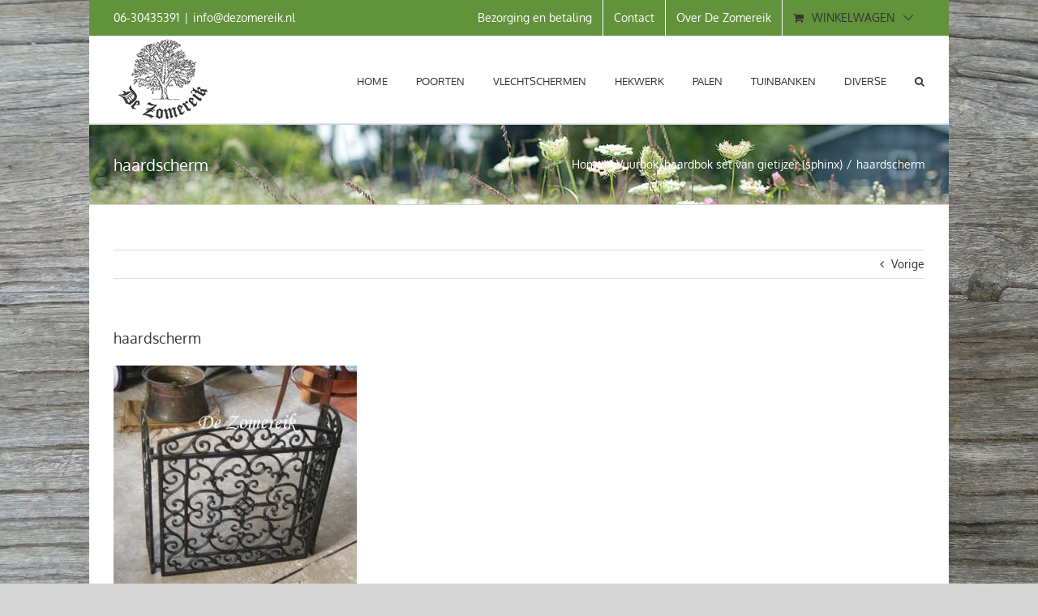

--- FILE ---
content_type: text/html; charset=utf-8
request_url: https://www.google.com/recaptcha/api2/anchor?ar=1&k=6Le_UEcaAAAAAEtj_8wizr7tkYoY8RhL8zozi4_-&co=aHR0cHM6Ly9kZXpvbWVyZWlrLm5sOjQ0Mw..&hl=en&v=PoyoqOPhxBO7pBk68S4YbpHZ&size=invisible&anchor-ms=20000&execute-ms=30000&cb=1z2z6bru3x5w
body_size: 48666
content:
<!DOCTYPE HTML><html dir="ltr" lang="en"><head><meta http-equiv="Content-Type" content="text/html; charset=UTF-8">
<meta http-equiv="X-UA-Compatible" content="IE=edge">
<title>reCAPTCHA</title>
<style type="text/css">
/* cyrillic-ext */
@font-face {
  font-family: 'Roboto';
  font-style: normal;
  font-weight: 400;
  font-stretch: 100%;
  src: url(//fonts.gstatic.com/s/roboto/v48/KFO7CnqEu92Fr1ME7kSn66aGLdTylUAMa3GUBHMdazTgWw.woff2) format('woff2');
  unicode-range: U+0460-052F, U+1C80-1C8A, U+20B4, U+2DE0-2DFF, U+A640-A69F, U+FE2E-FE2F;
}
/* cyrillic */
@font-face {
  font-family: 'Roboto';
  font-style: normal;
  font-weight: 400;
  font-stretch: 100%;
  src: url(//fonts.gstatic.com/s/roboto/v48/KFO7CnqEu92Fr1ME7kSn66aGLdTylUAMa3iUBHMdazTgWw.woff2) format('woff2');
  unicode-range: U+0301, U+0400-045F, U+0490-0491, U+04B0-04B1, U+2116;
}
/* greek-ext */
@font-face {
  font-family: 'Roboto';
  font-style: normal;
  font-weight: 400;
  font-stretch: 100%;
  src: url(//fonts.gstatic.com/s/roboto/v48/KFO7CnqEu92Fr1ME7kSn66aGLdTylUAMa3CUBHMdazTgWw.woff2) format('woff2');
  unicode-range: U+1F00-1FFF;
}
/* greek */
@font-face {
  font-family: 'Roboto';
  font-style: normal;
  font-weight: 400;
  font-stretch: 100%;
  src: url(//fonts.gstatic.com/s/roboto/v48/KFO7CnqEu92Fr1ME7kSn66aGLdTylUAMa3-UBHMdazTgWw.woff2) format('woff2');
  unicode-range: U+0370-0377, U+037A-037F, U+0384-038A, U+038C, U+038E-03A1, U+03A3-03FF;
}
/* math */
@font-face {
  font-family: 'Roboto';
  font-style: normal;
  font-weight: 400;
  font-stretch: 100%;
  src: url(//fonts.gstatic.com/s/roboto/v48/KFO7CnqEu92Fr1ME7kSn66aGLdTylUAMawCUBHMdazTgWw.woff2) format('woff2');
  unicode-range: U+0302-0303, U+0305, U+0307-0308, U+0310, U+0312, U+0315, U+031A, U+0326-0327, U+032C, U+032F-0330, U+0332-0333, U+0338, U+033A, U+0346, U+034D, U+0391-03A1, U+03A3-03A9, U+03B1-03C9, U+03D1, U+03D5-03D6, U+03F0-03F1, U+03F4-03F5, U+2016-2017, U+2034-2038, U+203C, U+2040, U+2043, U+2047, U+2050, U+2057, U+205F, U+2070-2071, U+2074-208E, U+2090-209C, U+20D0-20DC, U+20E1, U+20E5-20EF, U+2100-2112, U+2114-2115, U+2117-2121, U+2123-214F, U+2190, U+2192, U+2194-21AE, U+21B0-21E5, U+21F1-21F2, U+21F4-2211, U+2213-2214, U+2216-22FF, U+2308-230B, U+2310, U+2319, U+231C-2321, U+2336-237A, U+237C, U+2395, U+239B-23B7, U+23D0, U+23DC-23E1, U+2474-2475, U+25AF, U+25B3, U+25B7, U+25BD, U+25C1, U+25CA, U+25CC, U+25FB, U+266D-266F, U+27C0-27FF, U+2900-2AFF, U+2B0E-2B11, U+2B30-2B4C, U+2BFE, U+3030, U+FF5B, U+FF5D, U+1D400-1D7FF, U+1EE00-1EEFF;
}
/* symbols */
@font-face {
  font-family: 'Roboto';
  font-style: normal;
  font-weight: 400;
  font-stretch: 100%;
  src: url(//fonts.gstatic.com/s/roboto/v48/KFO7CnqEu92Fr1ME7kSn66aGLdTylUAMaxKUBHMdazTgWw.woff2) format('woff2');
  unicode-range: U+0001-000C, U+000E-001F, U+007F-009F, U+20DD-20E0, U+20E2-20E4, U+2150-218F, U+2190, U+2192, U+2194-2199, U+21AF, U+21E6-21F0, U+21F3, U+2218-2219, U+2299, U+22C4-22C6, U+2300-243F, U+2440-244A, U+2460-24FF, U+25A0-27BF, U+2800-28FF, U+2921-2922, U+2981, U+29BF, U+29EB, U+2B00-2BFF, U+4DC0-4DFF, U+FFF9-FFFB, U+10140-1018E, U+10190-1019C, U+101A0, U+101D0-101FD, U+102E0-102FB, U+10E60-10E7E, U+1D2C0-1D2D3, U+1D2E0-1D37F, U+1F000-1F0FF, U+1F100-1F1AD, U+1F1E6-1F1FF, U+1F30D-1F30F, U+1F315, U+1F31C, U+1F31E, U+1F320-1F32C, U+1F336, U+1F378, U+1F37D, U+1F382, U+1F393-1F39F, U+1F3A7-1F3A8, U+1F3AC-1F3AF, U+1F3C2, U+1F3C4-1F3C6, U+1F3CA-1F3CE, U+1F3D4-1F3E0, U+1F3ED, U+1F3F1-1F3F3, U+1F3F5-1F3F7, U+1F408, U+1F415, U+1F41F, U+1F426, U+1F43F, U+1F441-1F442, U+1F444, U+1F446-1F449, U+1F44C-1F44E, U+1F453, U+1F46A, U+1F47D, U+1F4A3, U+1F4B0, U+1F4B3, U+1F4B9, U+1F4BB, U+1F4BF, U+1F4C8-1F4CB, U+1F4D6, U+1F4DA, U+1F4DF, U+1F4E3-1F4E6, U+1F4EA-1F4ED, U+1F4F7, U+1F4F9-1F4FB, U+1F4FD-1F4FE, U+1F503, U+1F507-1F50B, U+1F50D, U+1F512-1F513, U+1F53E-1F54A, U+1F54F-1F5FA, U+1F610, U+1F650-1F67F, U+1F687, U+1F68D, U+1F691, U+1F694, U+1F698, U+1F6AD, U+1F6B2, U+1F6B9-1F6BA, U+1F6BC, U+1F6C6-1F6CF, U+1F6D3-1F6D7, U+1F6E0-1F6EA, U+1F6F0-1F6F3, U+1F6F7-1F6FC, U+1F700-1F7FF, U+1F800-1F80B, U+1F810-1F847, U+1F850-1F859, U+1F860-1F887, U+1F890-1F8AD, U+1F8B0-1F8BB, U+1F8C0-1F8C1, U+1F900-1F90B, U+1F93B, U+1F946, U+1F984, U+1F996, U+1F9E9, U+1FA00-1FA6F, U+1FA70-1FA7C, U+1FA80-1FA89, U+1FA8F-1FAC6, U+1FACE-1FADC, U+1FADF-1FAE9, U+1FAF0-1FAF8, U+1FB00-1FBFF;
}
/* vietnamese */
@font-face {
  font-family: 'Roboto';
  font-style: normal;
  font-weight: 400;
  font-stretch: 100%;
  src: url(//fonts.gstatic.com/s/roboto/v48/KFO7CnqEu92Fr1ME7kSn66aGLdTylUAMa3OUBHMdazTgWw.woff2) format('woff2');
  unicode-range: U+0102-0103, U+0110-0111, U+0128-0129, U+0168-0169, U+01A0-01A1, U+01AF-01B0, U+0300-0301, U+0303-0304, U+0308-0309, U+0323, U+0329, U+1EA0-1EF9, U+20AB;
}
/* latin-ext */
@font-face {
  font-family: 'Roboto';
  font-style: normal;
  font-weight: 400;
  font-stretch: 100%;
  src: url(//fonts.gstatic.com/s/roboto/v48/KFO7CnqEu92Fr1ME7kSn66aGLdTylUAMa3KUBHMdazTgWw.woff2) format('woff2');
  unicode-range: U+0100-02BA, U+02BD-02C5, U+02C7-02CC, U+02CE-02D7, U+02DD-02FF, U+0304, U+0308, U+0329, U+1D00-1DBF, U+1E00-1E9F, U+1EF2-1EFF, U+2020, U+20A0-20AB, U+20AD-20C0, U+2113, U+2C60-2C7F, U+A720-A7FF;
}
/* latin */
@font-face {
  font-family: 'Roboto';
  font-style: normal;
  font-weight: 400;
  font-stretch: 100%;
  src: url(//fonts.gstatic.com/s/roboto/v48/KFO7CnqEu92Fr1ME7kSn66aGLdTylUAMa3yUBHMdazQ.woff2) format('woff2');
  unicode-range: U+0000-00FF, U+0131, U+0152-0153, U+02BB-02BC, U+02C6, U+02DA, U+02DC, U+0304, U+0308, U+0329, U+2000-206F, U+20AC, U+2122, U+2191, U+2193, U+2212, U+2215, U+FEFF, U+FFFD;
}
/* cyrillic-ext */
@font-face {
  font-family: 'Roboto';
  font-style: normal;
  font-weight: 500;
  font-stretch: 100%;
  src: url(//fonts.gstatic.com/s/roboto/v48/KFO7CnqEu92Fr1ME7kSn66aGLdTylUAMa3GUBHMdazTgWw.woff2) format('woff2');
  unicode-range: U+0460-052F, U+1C80-1C8A, U+20B4, U+2DE0-2DFF, U+A640-A69F, U+FE2E-FE2F;
}
/* cyrillic */
@font-face {
  font-family: 'Roboto';
  font-style: normal;
  font-weight: 500;
  font-stretch: 100%;
  src: url(//fonts.gstatic.com/s/roboto/v48/KFO7CnqEu92Fr1ME7kSn66aGLdTylUAMa3iUBHMdazTgWw.woff2) format('woff2');
  unicode-range: U+0301, U+0400-045F, U+0490-0491, U+04B0-04B1, U+2116;
}
/* greek-ext */
@font-face {
  font-family: 'Roboto';
  font-style: normal;
  font-weight: 500;
  font-stretch: 100%;
  src: url(//fonts.gstatic.com/s/roboto/v48/KFO7CnqEu92Fr1ME7kSn66aGLdTylUAMa3CUBHMdazTgWw.woff2) format('woff2');
  unicode-range: U+1F00-1FFF;
}
/* greek */
@font-face {
  font-family: 'Roboto';
  font-style: normal;
  font-weight: 500;
  font-stretch: 100%;
  src: url(//fonts.gstatic.com/s/roboto/v48/KFO7CnqEu92Fr1ME7kSn66aGLdTylUAMa3-UBHMdazTgWw.woff2) format('woff2');
  unicode-range: U+0370-0377, U+037A-037F, U+0384-038A, U+038C, U+038E-03A1, U+03A3-03FF;
}
/* math */
@font-face {
  font-family: 'Roboto';
  font-style: normal;
  font-weight: 500;
  font-stretch: 100%;
  src: url(//fonts.gstatic.com/s/roboto/v48/KFO7CnqEu92Fr1ME7kSn66aGLdTylUAMawCUBHMdazTgWw.woff2) format('woff2');
  unicode-range: U+0302-0303, U+0305, U+0307-0308, U+0310, U+0312, U+0315, U+031A, U+0326-0327, U+032C, U+032F-0330, U+0332-0333, U+0338, U+033A, U+0346, U+034D, U+0391-03A1, U+03A3-03A9, U+03B1-03C9, U+03D1, U+03D5-03D6, U+03F0-03F1, U+03F4-03F5, U+2016-2017, U+2034-2038, U+203C, U+2040, U+2043, U+2047, U+2050, U+2057, U+205F, U+2070-2071, U+2074-208E, U+2090-209C, U+20D0-20DC, U+20E1, U+20E5-20EF, U+2100-2112, U+2114-2115, U+2117-2121, U+2123-214F, U+2190, U+2192, U+2194-21AE, U+21B0-21E5, U+21F1-21F2, U+21F4-2211, U+2213-2214, U+2216-22FF, U+2308-230B, U+2310, U+2319, U+231C-2321, U+2336-237A, U+237C, U+2395, U+239B-23B7, U+23D0, U+23DC-23E1, U+2474-2475, U+25AF, U+25B3, U+25B7, U+25BD, U+25C1, U+25CA, U+25CC, U+25FB, U+266D-266F, U+27C0-27FF, U+2900-2AFF, U+2B0E-2B11, U+2B30-2B4C, U+2BFE, U+3030, U+FF5B, U+FF5D, U+1D400-1D7FF, U+1EE00-1EEFF;
}
/* symbols */
@font-face {
  font-family: 'Roboto';
  font-style: normal;
  font-weight: 500;
  font-stretch: 100%;
  src: url(//fonts.gstatic.com/s/roboto/v48/KFO7CnqEu92Fr1ME7kSn66aGLdTylUAMaxKUBHMdazTgWw.woff2) format('woff2');
  unicode-range: U+0001-000C, U+000E-001F, U+007F-009F, U+20DD-20E0, U+20E2-20E4, U+2150-218F, U+2190, U+2192, U+2194-2199, U+21AF, U+21E6-21F0, U+21F3, U+2218-2219, U+2299, U+22C4-22C6, U+2300-243F, U+2440-244A, U+2460-24FF, U+25A0-27BF, U+2800-28FF, U+2921-2922, U+2981, U+29BF, U+29EB, U+2B00-2BFF, U+4DC0-4DFF, U+FFF9-FFFB, U+10140-1018E, U+10190-1019C, U+101A0, U+101D0-101FD, U+102E0-102FB, U+10E60-10E7E, U+1D2C0-1D2D3, U+1D2E0-1D37F, U+1F000-1F0FF, U+1F100-1F1AD, U+1F1E6-1F1FF, U+1F30D-1F30F, U+1F315, U+1F31C, U+1F31E, U+1F320-1F32C, U+1F336, U+1F378, U+1F37D, U+1F382, U+1F393-1F39F, U+1F3A7-1F3A8, U+1F3AC-1F3AF, U+1F3C2, U+1F3C4-1F3C6, U+1F3CA-1F3CE, U+1F3D4-1F3E0, U+1F3ED, U+1F3F1-1F3F3, U+1F3F5-1F3F7, U+1F408, U+1F415, U+1F41F, U+1F426, U+1F43F, U+1F441-1F442, U+1F444, U+1F446-1F449, U+1F44C-1F44E, U+1F453, U+1F46A, U+1F47D, U+1F4A3, U+1F4B0, U+1F4B3, U+1F4B9, U+1F4BB, U+1F4BF, U+1F4C8-1F4CB, U+1F4D6, U+1F4DA, U+1F4DF, U+1F4E3-1F4E6, U+1F4EA-1F4ED, U+1F4F7, U+1F4F9-1F4FB, U+1F4FD-1F4FE, U+1F503, U+1F507-1F50B, U+1F50D, U+1F512-1F513, U+1F53E-1F54A, U+1F54F-1F5FA, U+1F610, U+1F650-1F67F, U+1F687, U+1F68D, U+1F691, U+1F694, U+1F698, U+1F6AD, U+1F6B2, U+1F6B9-1F6BA, U+1F6BC, U+1F6C6-1F6CF, U+1F6D3-1F6D7, U+1F6E0-1F6EA, U+1F6F0-1F6F3, U+1F6F7-1F6FC, U+1F700-1F7FF, U+1F800-1F80B, U+1F810-1F847, U+1F850-1F859, U+1F860-1F887, U+1F890-1F8AD, U+1F8B0-1F8BB, U+1F8C0-1F8C1, U+1F900-1F90B, U+1F93B, U+1F946, U+1F984, U+1F996, U+1F9E9, U+1FA00-1FA6F, U+1FA70-1FA7C, U+1FA80-1FA89, U+1FA8F-1FAC6, U+1FACE-1FADC, U+1FADF-1FAE9, U+1FAF0-1FAF8, U+1FB00-1FBFF;
}
/* vietnamese */
@font-face {
  font-family: 'Roboto';
  font-style: normal;
  font-weight: 500;
  font-stretch: 100%;
  src: url(//fonts.gstatic.com/s/roboto/v48/KFO7CnqEu92Fr1ME7kSn66aGLdTylUAMa3OUBHMdazTgWw.woff2) format('woff2');
  unicode-range: U+0102-0103, U+0110-0111, U+0128-0129, U+0168-0169, U+01A0-01A1, U+01AF-01B0, U+0300-0301, U+0303-0304, U+0308-0309, U+0323, U+0329, U+1EA0-1EF9, U+20AB;
}
/* latin-ext */
@font-face {
  font-family: 'Roboto';
  font-style: normal;
  font-weight: 500;
  font-stretch: 100%;
  src: url(//fonts.gstatic.com/s/roboto/v48/KFO7CnqEu92Fr1ME7kSn66aGLdTylUAMa3KUBHMdazTgWw.woff2) format('woff2');
  unicode-range: U+0100-02BA, U+02BD-02C5, U+02C7-02CC, U+02CE-02D7, U+02DD-02FF, U+0304, U+0308, U+0329, U+1D00-1DBF, U+1E00-1E9F, U+1EF2-1EFF, U+2020, U+20A0-20AB, U+20AD-20C0, U+2113, U+2C60-2C7F, U+A720-A7FF;
}
/* latin */
@font-face {
  font-family: 'Roboto';
  font-style: normal;
  font-weight: 500;
  font-stretch: 100%;
  src: url(//fonts.gstatic.com/s/roboto/v48/KFO7CnqEu92Fr1ME7kSn66aGLdTylUAMa3yUBHMdazQ.woff2) format('woff2');
  unicode-range: U+0000-00FF, U+0131, U+0152-0153, U+02BB-02BC, U+02C6, U+02DA, U+02DC, U+0304, U+0308, U+0329, U+2000-206F, U+20AC, U+2122, U+2191, U+2193, U+2212, U+2215, U+FEFF, U+FFFD;
}
/* cyrillic-ext */
@font-face {
  font-family: 'Roboto';
  font-style: normal;
  font-weight: 900;
  font-stretch: 100%;
  src: url(//fonts.gstatic.com/s/roboto/v48/KFO7CnqEu92Fr1ME7kSn66aGLdTylUAMa3GUBHMdazTgWw.woff2) format('woff2');
  unicode-range: U+0460-052F, U+1C80-1C8A, U+20B4, U+2DE0-2DFF, U+A640-A69F, U+FE2E-FE2F;
}
/* cyrillic */
@font-face {
  font-family: 'Roboto';
  font-style: normal;
  font-weight: 900;
  font-stretch: 100%;
  src: url(//fonts.gstatic.com/s/roboto/v48/KFO7CnqEu92Fr1ME7kSn66aGLdTylUAMa3iUBHMdazTgWw.woff2) format('woff2');
  unicode-range: U+0301, U+0400-045F, U+0490-0491, U+04B0-04B1, U+2116;
}
/* greek-ext */
@font-face {
  font-family: 'Roboto';
  font-style: normal;
  font-weight: 900;
  font-stretch: 100%;
  src: url(//fonts.gstatic.com/s/roboto/v48/KFO7CnqEu92Fr1ME7kSn66aGLdTylUAMa3CUBHMdazTgWw.woff2) format('woff2');
  unicode-range: U+1F00-1FFF;
}
/* greek */
@font-face {
  font-family: 'Roboto';
  font-style: normal;
  font-weight: 900;
  font-stretch: 100%;
  src: url(//fonts.gstatic.com/s/roboto/v48/KFO7CnqEu92Fr1ME7kSn66aGLdTylUAMa3-UBHMdazTgWw.woff2) format('woff2');
  unicode-range: U+0370-0377, U+037A-037F, U+0384-038A, U+038C, U+038E-03A1, U+03A3-03FF;
}
/* math */
@font-face {
  font-family: 'Roboto';
  font-style: normal;
  font-weight: 900;
  font-stretch: 100%;
  src: url(//fonts.gstatic.com/s/roboto/v48/KFO7CnqEu92Fr1ME7kSn66aGLdTylUAMawCUBHMdazTgWw.woff2) format('woff2');
  unicode-range: U+0302-0303, U+0305, U+0307-0308, U+0310, U+0312, U+0315, U+031A, U+0326-0327, U+032C, U+032F-0330, U+0332-0333, U+0338, U+033A, U+0346, U+034D, U+0391-03A1, U+03A3-03A9, U+03B1-03C9, U+03D1, U+03D5-03D6, U+03F0-03F1, U+03F4-03F5, U+2016-2017, U+2034-2038, U+203C, U+2040, U+2043, U+2047, U+2050, U+2057, U+205F, U+2070-2071, U+2074-208E, U+2090-209C, U+20D0-20DC, U+20E1, U+20E5-20EF, U+2100-2112, U+2114-2115, U+2117-2121, U+2123-214F, U+2190, U+2192, U+2194-21AE, U+21B0-21E5, U+21F1-21F2, U+21F4-2211, U+2213-2214, U+2216-22FF, U+2308-230B, U+2310, U+2319, U+231C-2321, U+2336-237A, U+237C, U+2395, U+239B-23B7, U+23D0, U+23DC-23E1, U+2474-2475, U+25AF, U+25B3, U+25B7, U+25BD, U+25C1, U+25CA, U+25CC, U+25FB, U+266D-266F, U+27C0-27FF, U+2900-2AFF, U+2B0E-2B11, U+2B30-2B4C, U+2BFE, U+3030, U+FF5B, U+FF5D, U+1D400-1D7FF, U+1EE00-1EEFF;
}
/* symbols */
@font-face {
  font-family: 'Roboto';
  font-style: normal;
  font-weight: 900;
  font-stretch: 100%;
  src: url(//fonts.gstatic.com/s/roboto/v48/KFO7CnqEu92Fr1ME7kSn66aGLdTylUAMaxKUBHMdazTgWw.woff2) format('woff2');
  unicode-range: U+0001-000C, U+000E-001F, U+007F-009F, U+20DD-20E0, U+20E2-20E4, U+2150-218F, U+2190, U+2192, U+2194-2199, U+21AF, U+21E6-21F0, U+21F3, U+2218-2219, U+2299, U+22C4-22C6, U+2300-243F, U+2440-244A, U+2460-24FF, U+25A0-27BF, U+2800-28FF, U+2921-2922, U+2981, U+29BF, U+29EB, U+2B00-2BFF, U+4DC0-4DFF, U+FFF9-FFFB, U+10140-1018E, U+10190-1019C, U+101A0, U+101D0-101FD, U+102E0-102FB, U+10E60-10E7E, U+1D2C0-1D2D3, U+1D2E0-1D37F, U+1F000-1F0FF, U+1F100-1F1AD, U+1F1E6-1F1FF, U+1F30D-1F30F, U+1F315, U+1F31C, U+1F31E, U+1F320-1F32C, U+1F336, U+1F378, U+1F37D, U+1F382, U+1F393-1F39F, U+1F3A7-1F3A8, U+1F3AC-1F3AF, U+1F3C2, U+1F3C4-1F3C6, U+1F3CA-1F3CE, U+1F3D4-1F3E0, U+1F3ED, U+1F3F1-1F3F3, U+1F3F5-1F3F7, U+1F408, U+1F415, U+1F41F, U+1F426, U+1F43F, U+1F441-1F442, U+1F444, U+1F446-1F449, U+1F44C-1F44E, U+1F453, U+1F46A, U+1F47D, U+1F4A3, U+1F4B0, U+1F4B3, U+1F4B9, U+1F4BB, U+1F4BF, U+1F4C8-1F4CB, U+1F4D6, U+1F4DA, U+1F4DF, U+1F4E3-1F4E6, U+1F4EA-1F4ED, U+1F4F7, U+1F4F9-1F4FB, U+1F4FD-1F4FE, U+1F503, U+1F507-1F50B, U+1F50D, U+1F512-1F513, U+1F53E-1F54A, U+1F54F-1F5FA, U+1F610, U+1F650-1F67F, U+1F687, U+1F68D, U+1F691, U+1F694, U+1F698, U+1F6AD, U+1F6B2, U+1F6B9-1F6BA, U+1F6BC, U+1F6C6-1F6CF, U+1F6D3-1F6D7, U+1F6E0-1F6EA, U+1F6F0-1F6F3, U+1F6F7-1F6FC, U+1F700-1F7FF, U+1F800-1F80B, U+1F810-1F847, U+1F850-1F859, U+1F860-1F887, U+1F890-1F8AD, U+1F8B0-1F8BB, U+1F8C0-1F8C1, U+1F900-1F90B, U+1F93B, U+1F946, U+1F984, U+1F996, U+1F9E9, U+1FA00-1FA6F, U+1FA70-1FA7C, U+1FA80-1FA89, U+1FA8F-1FAC6, U+1FACE-1FADC, U+1FADF-1FAE9, U+1FAF0-1FAF8, U+1FB00-1FBFF;
}
/* vietnamese */
@font-face {
  font-family: 'Roboto';
  font-style: normal;
  font-weight: 900;
  font-stretch: 100%;
  src: url(//fonts.gstatic.com/s/roboto/v48/KFO7CnqEu92Fr1ME7kSn66aGLdTylUAMa3OUBHMdazTgWw.woff2) format('woff2');
  unicode-range: U+0102-0103, U+0110-0111, U+0128-0129, U+0168-0169, U+01A0-01A1, U+01AF-01B0, U+0300-0301, U+0303-0304, U+0308-0309, U+0323, U+0329, U+1EA0-1EF9, U+20AB;
}
/* latin-ext */
@font-face {
  font-family: 'Roboto';
  font-style: normal;
  font-weight: 900;
  font-stretch: 100%;
  src: url(//fonts.gstatic.com/s/roboto/v48/KFO7CnqEu92Fr1ME7kSn66aGLdTylUAMa3KUBHMdazTgWw.woff2) format('woff2');
  unicode-range: U+0100-02BA, U+02BD-02C5, U+02C7-02CC, U+02CE-02D7, U+02DD-02FF, U+0304, U+0308, U+0329, U+1D00-1DBF, U+1E00-1E9F, U+1EF2-1EFF, U+2020, U+20A0-20AB, U+20AD-20C0, U+2113, U+2C60-2C7F, U+A720-A7FF;
}
/* latin */
@font-face {
  font-family: 'Roboto';
  font-style: normal;
  font-weight: 900;
  font-stretch: 100%;
  src: url(//fonts.gstatic.com/s/roboto/v48/KFO7CnqEu92Fr1ME7kSn66aGLdTylUAMa3yUBHMdazQ.woff2) format('woff2');
  unicode-range: U+0000-00FF, U+0131, U+0152-0153, U+02BB-02BC, U+02C6, U+02DA, U+02DC, U+0304, U+0308, U+0329, U+2000-206F, U+20AC, U+2122, U+2191, U+2193, U+2212, U+2215, U+FEFF, U+FFFD;
}

</style>
<link rel="stylesheet" type="text/css" href="https://www.gstatic.com/recaptcha/releases/PoyoqOPhxBO7pBk68S4YbpHZ/styles__ltr.css">
<script nonce="vsFscvvaERy3-hyYTnuG4A" type="text/javascript">window['__recaptcha_api'] = 'https://www.google.com/recaptcha/api2/';</script>
<script type="text/javascript" src="https://www.gstatic.com/recaptcha/releases/PoyoqOPhxBO7pBk68S4YbpHZ/recaptcha__en.js" nonce="vsFscvvaERy3-hyYTnuG4A">
      
    </script></head>
<body><div id="rc-anchor-alert" class="rc-anchor-alert"></div>
<input type="hidden" id="recaptcha-token" value="[base64]">
<script type="text/javascript" nonce="vsFscvvaERy3-hyYTnuG4A">
      recaptcha.anchor.Main.init("[\x22ainput\x22,[\x22bgdata\x22,\x22\x22,\[base64]/[base64]/bmV3IFpbdF0obVswXSk6Sz09Mj9uZXcgWlt0XShtWzBdLG1bMV0pOks9PTM/bmV3IFpbdF0obVswXSxtWzFdLG1bMl0pOks9PTQ/[base64]/[base64]/[base64]/[base64]/[base64]/[base64]/[base64]/[base64]/[base64]/[base64]/[base64]/[base64]/[base64]/[base64]\\u003d\\u003d\x22,\[base64]\\u003d\\u003d\x22,\x22wofDjgUYw5vDgWTCgcO6w4gqwqbCvg9xX8KlAsKsw6nCnsOhMQPCl0NJw4TCisOgwrdVw7rDjGnDgcKKdTcVDh8eeBIWR8K2w5rCiEFaSsO/[base64]/DgGcsw6HCvnQgw7jDtydlwokGw6jClRbDumhSM8KKwrpnNMOoDsKOJMKVwrgXw6DCrhrCqsOHDEQaKzXDgWLCuz5kwpJUV8OjP0hlY8OCwrfCmm5mwrB2wrfCrxFQw7TDjUILcibCjMOJwow3Z8OGw47CicOQwqhfFH/Dtm8gJ2wNOcO8MWNQXUTCosOiWCN4U2hXw5XCrsOhwpnCqMOvUGMYHcKewowqwr0hw5nDm8KTKQjDtTpkQ8ONYj7Ck8KILzLDvsOdK8KJw71cwpHDmA3DkmnCswLCgkbCt1nDssK/IAECw710w7AIBsKIdcKCGRlKNCrCvyHDgTTDtGjDrE7DmMK3wpFiwqnCvsK9GnjDuDrCqcK0PSTCqkTDqMK9w4QdCMKRO18nw5PCtnfDiRzDhMKUR8OxwpPDgSEWe1PChiPDvkLCkCIuUC7ClcONwrsPw4TDrsKfYx/ChxFAOlPDiMKMwpLDi2bDosOVIyPDk8OCPH5Rw4V2w5TDocKcZ1LCssOnEhEeUcKBLxPDkCLDuMO0H1DCnC06PMK7wr3CiMK3TsOSw4/CiyxTwrNUwqd3HRjCosO5I8KWwotNMEJeLztGMsKdCBhTTC/DgSlJEh9FwpTCvQjCnMKAw5zDocOaw44NHiXClsKSw6U5WjPDrsONQhlHwqQYdG9vKsO5w6vDj8KXw5FEw6czTSrCokBcEsKSw7NUR8KWw6QQwp5hcMKewqYHDQ8Lw6t+ZsKdw5p6wp/CncKWPF7Cr8K0Wisvw50iw61OYzPCvMOpMEPDuQsWCDwKeBIYwrx8WjTDkDnDqcKhKjh3BMKDBsKSwrVzWhbDgE3CumI/w4kFUHLDosOvwoTDrhTDlcOKccOGw709GjFVKh3DsD1CwrfDgsOuGzfDm8KfLARFPcOAw7HDmsKyw6/CiDXCr8OeJ1vChsK8w4wawrHCnh3ClMOqM8Opw7QoO2EpwrHChRhrbQHDgAkBUhAvw6AZw6XDvcOdw7UEKwcjOQkewo7DjWLChHo6FcKBECTDvMOdcATDhwnDsMKWZRpndcKiw7TDnEoBw7bChsOdesOgw6fCu8Otw71Yw7bDo8KsXDzCh0RCwr3DrMO/w5MSXALDl8OUdcKjw60VLcOSw7vCp8O7w4DCt8ONJ8OFwoTDisK4bB4XRiZVMGMIwrM1QyR1Cl0AEMKwPsOqWnrDrMOrETQHw5PChzTClsKSNsO8J8OmwqXCnUsEZQViw61gQ8Kow4IELsOzw7/DoWLCmBAUw47DhGhnw7lCOXxvw5fCqMOlHyLDusKzIcOVW8OgWMOqw5vCo0LDj8KzH8OoAX/[base64]/VAxwwpLCqcOdwpAmwrvChsKRVXXDm8KafRPCkH7DpgrDuXxew7hlw5rChCJbw7LCszJjEW/CjwU8fk3DkzEGw4XClMOZQcOYw5XCg8KNBMKEFMKRw4hQw6VdwoLCnBbClw0/wqbCthEZw63CuwjDqMOAB8ORXCxWFcOsCTgGwr/Dp8ONwrgAbMKydEfCvgTDuBnCsMKKTCNyaMO7w6bDkRrClMOuw7LDgGVIDUPCgsOqwrDDiMKuwpfDuyJKwo/[base64]/CoxYITcOfwr4pBVjCgsO8OsOvNMKlHsKpLMOqwprDmkzCjQ7Dt0VwRMKsesKfasOYwpRVeAAuw7UCfDgWHMKibANOcsKYdRwhw5rCnjs8Fi8RGMOcwpM0WFzCi8OPMMO2wp3DnjEkRMOhw5gdc8OTBTR/wrJ3RjXDqsO9b8OJwpLDgnjDsTsbw4tLeMKPwrTCjUVPfcOowqxQJcOhwr58w5HCsMKuGQPCj8KIe23DhwQsw4c2ZcKwSMOWNcKhwqAlw7rCiwptwpk6w78Iw7A5wqJrfsKEF3R6wotgwq58HwjCp8ONw47CrSYvw4BMR8OUw5nDg8KtdA5ew53Cgn/CpAfDh8KsYzMwwrnCgX82w5zChz13UErDnsO7woo5woTCpcOrwrYfw58iUcOfw7DChGzCscOYwpzCjMOcwpdmw6kjKzHDuBdPwrNMw7xFPCvCqAUKBcOYahoZRA3Do8KnwoPDvmHCvsOdw5VKOsKBBsKawqQ8w5/Dp8OZTsKnw6s2w40ww6trWVLDmwtywrsfw5ccwpHDusOKPsOKwqfDpAwVw7ALSsOUUnXCsDdww4kYCmVGw7nChFwLXsKJLMO3V8KrE8KlWVzCtCjCk8OOWcKkJhLCo1DDk8K0GcOdw7VNecKsfsKTw5XCmMO6wo9VR8KXwqHDiw/Ct8OJwofDq8OEFEoHMyHDs2LDkjVJJ8KSBwHDiMK0w7A3HloNw53ChMK9ZnDCmHtAwq/CtkJdaMKQbsOFw4JkwoNOaC4xwovChgHDmMKaQkw3fxUsC03CisK+eRbDlQ/Ch214ZsOpw5HCi8KELTZEw601wo/CqxY/X2bCkksDwo1Zwqx7UGE/N8O8wovCgsKNwoFfw7rDtsKqCj/CpcOvwrpWwoHCt0XCl8OPPybCp8Osw7t+w7NBw4nCmMKOwqkjw4DCiG/Dt8OvwoRPNwfChcKcJU7Do1s9TE3Cq8O4BcKEQ8Ovw7NBCsKFw5BLGFkmdXHCnCJ0Q0tKw7kEWks6egEDLE4Qw50Jw5EBwrQzwrPDoAQZw5F/[base64]/DsAIRwot6w6PDpsO8wot/wqzCvMKbBcKqQ8O8MMKFSUPDjFNgwq3DjmtWZwfCu8O0U25eOcKfcMKtw6swe17Du8KXDcOTXDbDo1vCpMOXw7rChGNzwpcjwplSw7HDpjLDrsKxExJgwoYLwqLDrcK0woPCo8OFw6lcwoDDj8KBw43DqsOswp/CtwPClVBEPHITwovDmsKBw50mUXw4TQHChg0lJsK7w5USwoLDucK3w6jDoMOew68dw44KUMO7wokDw7REPMOywoHChX/Cn8OHw5nDsMKcKcKLcMOxwpZJPMOpasOIUSTCjMK9w7fDqmzCs8KTw5IZwpTCi8Kuwq7CvFp0wonDg8OnFsO6VcOyO8O2H8Okw4l9w4jCnsOOw6/DucOZw4PDrcOnZ8Krw6gPw5J8MsKCw6wjwqDDjAYdY14Tw7J3w790KiVUTcOMwrTCpsKPw5fDmg7DrwAwKsOjdcO6asOxw7PCv8OTTjTDomxNCCrDvMOrOcOVL3tbbcOxHU3DqMOeGcK2woHCosO1a8Krw63Dp2/DjyvCshrCpcOdw5LDkMKDM29OOntTKRnCm8OHw5nCocKLwr7DlsO0QcKoHApsAlE/wpEpXMKfExzDi8K5wr8pw53CuEEGw4vCi8K8wojClgvCgcOnw4XDg8OYwpBtw5hOGMKCw4nDlsKdecODHMOww6TDp8OBZw7CrijCq1/DpcOUwr1eNUVDXMOEwqIxNsK5wrzDgsKbODPDuMKLDcOPwqPCvcOGfcKicxg9Uw7Cp8OvWMO1dU4Kw5vCizpEJcO9KlZ7wr/Cg8KPbn/Cg8OuwohJIMOOdMODwoQQw5JfS8Oqw78xCgZIVwtcbn/CvcOzPMOZEQDDssOoPcOaY3MDwp7CoMOjdMOedivDhMOYwpoSHsK7wqhtw6J+DCpQHcOYIn7CuirCgMOTI8OxCCfDosOCwrRiw507wofDtsKdw6DCo3VZw4U0woh4LsO3CMOcWDcLPMKMw6bCgidRQH/DpMOJejZhLcKVVB5qw6hzf2HDtcKMAcK4cyfDh2zCkVdAFsO4wpBbT1BWZmzDoMOiQC3CicOyw6UABcKtw5HDk8O1HcKXeMKZwqzDosKTwo/[base64]/FMO6CsOTw6LDisKywoHDnBRPw6/Dkl4pHcOIbcKAacKuV8O0BxJCQMKLw6bDj8O8w5fCscKFbVMMf8OTRCIJwpbDgMKDwpXCmcKaP8OZOwF2blV0TV0BT8O6d8OKwp7CusOZw7sRw6rCucOLw6NXW8OKVMOXeMO+w5YEw6XDl8Ovw6fDrcK/wrlcJxDClHDDn8KCTGnCscKTw63DoQDDhVvCm8KmwqN5AsOxVMOfw5bCgTLDjRlmwprDuMK8TMOzw7jDpcO+w788NMOxw43Ds8OMMMO1wp52RcOTe1rDsMO5w77Ci2dBw7DDosKzO03DvXrDlcKhw6lSw6M3NsKFw7B5YcOwfQ7ChcKiHknCs2nDmgt/b8ObS2zDjlDCihDChWHCuVXCjH0vE8KOTMKcwpjDq8K0wp3Dri7DqGrCqGLCtsK6w7cDHTXDgSPCmwnCjsK0GsOqw4V7wpwhdsKFcXNfw5NAXHx2wrXDlMK+PMKkMiDDnU3CksOLwpHCsyl5wpnDqG/DkGEoPCjDiXQEWirDuMOOJcKfw4YYw7cBw6ZRKSt3NkfCt8Kpw7zCvGB9w7rCiT/DhQ/[base64]/[base64]/[base64]/CgcKbETLCrMOqOS89wqQsERAkw6RDYWbCg1rDjhQvccO0YMKLwqrDtVrDrsOcw7/[base64]/DtX07wrptwoowwpwMwpBwwqIfVi/DtU3DrMKQImMWL0DCucK2wrdrGF7CssOtUwLCt2nDkMKTL8KlDsKqB8O3w4RKwrjDjjzCgg/[base64]/wpxIHnzCvQzDrR3CiMOfwpXCrFIdesKcwr/DojxMfDfCuQh3wrhqLsK1W3l/ZW7DiUpgw4NNwr3DgyTDvWcowqRdc2nCk1rCpMOkwrVSNHjCkcK5wpXCjsKkw4kBacKhTinCiMKNRiY4wqAKWzYxXMOiIcKZA2jDlzUhRkbCnEhnw417EGLDk8OdK8O/wpvDnHTCqMO+w4PCoMKTIAETwpDCnsK3wqhLw6d2QsKvEsOycMOQw4lzwrDDhw3DqMOcNRTCn1PCiMKROiPDpMOlacOaw7LCgcK1wpQhwq9DPG/[base64]/DqQ0rE8OJwoLDq8OqwrAKVcOSGcKkw7Mew7cxDsKhwozDoRTCoxjCpcOaZCXCnMK/NcKnwozChmJHGVbDkgzCr8OQwotSGsOJd8KSwo1ow45/cVbCgcOSFMKtDSlQw5TDsHB3wqdjUnvDnk4lw4QhwrNRw71WVDbDmHPCi8OQw7bCvMOzw7vCrl/Dm8OgwplAw51Fw78ydcKQTMOiQsKkfgXCmsOvwozCkjLCssO1w5kMw5bCsS3DjsKUwr/CrsOFwoDCmcK5ccKuFMOMf2kqwppQw4F0FAzClFHCiELCqsOmw4dYacO+TUAXwoEAMsKTHggPw6fCjMKcw6vCsMKfw5wracK5wqfDgyTDn8OVGsOEOyvDrMOOfWfCjMOdw7dywqvCuMOpwpA0MmXCscKFcz4tw73Cvg1Fw4/DpR9AUlwkw5FIwotJa8OyPHfChHPDjsO6wpXCjDxLw6LDp8K8w4jCpcOSVcO/QDDCjsK0wp/CkcOsw65IwqXCrT8CU21/w5LDr8KeLBh+NMKcw6dPemPDs8O2DELCgnplwod1wrFew5RpLClqwrzDo8KQU2DDugoDw7zDoA9DDcK1w7jDm8Oywp9Hw5spScOFEC3DoT3DjE4iPcKAwrQhw7fDlS49w5FjVMKyw7PCoMKRAzfDomgHwpzCt0Vlwr9pd2rDnQDChMOIw7/CpXzCjB7DjBZ2WsK4wojCmsKxw5zCrAAgw6jDmcO4Ui/DiMOzw6DCjsKHcyoEwp3DiikNPVwqw53DmMOIwo/Cs0ZtdnXDigPDmMKdAcOfRX18w6vCvMKQIMKrwrhRw59Iw6rCv2zCtWoTIFzDncKDe8KRwocqwojDsH7DhgQRw4jCiCPCo8OqJQEDIlUZNErDkiJkwpLCkDbDksOgw7PCt0rCgcO1OcK7w5vCscKWZsOwBWDDrDYKJsONZHzCtMOwd8K7TMOrw5HCm8ONw4w/wpvCuFLCtRV1d1dJcF7CkEDDvcOSYMOPw73Cg8K9wrjCicKJwqp0U3waPAYOa3gaaMOBwrXCnEvDrXM+wp9Hw6TDmMKJw5Izw5HCkcKjXCAVwp8PRcOLeAXDocKhKMKpfndiw73DmwHDtcKRZVsZJ8OGwqbDpRMswrbDmsO7wptQw6nCuhp0GMKzU8O0Km/DiMKcfktRwqNCfcOxImTDtGNswoQ9wrZowpRYXiHCvzXCiGrDuCTDhmDDkMONFAVIeCAcwpXDm04Pw5TCsMOxw4UVwo3DhMOgIEUAwrJxwrVLTcOVJ3jCqWbDtcKmOg9PHVXDh8K3ZQDDqnUTwp0ew6QGPVExIjvDoMKmfnLCvcKQYcKOQcOcwoBoccKCcVg4w4/Ds3jDlwMBwqIOcAFvwrFWw5vDkXPDi2xlAlEtwqXDhMKNw6kRwoY5KsK8wrIhwonCs8OJw7TDlkvDm8OMw6jCvkgQHAfCn8Okw7xrTsO9w41pw43ChXd8w40KEE9hPMKYwoUOwrDDpMKtw4RNLMKJAcOaKsKZYytpw7Ylw7nCl8O5w5nCp0/CnmE4O0Vpw5TDjgZMw4UIBsOawqQtacOGGERDbnF2YsOlwpnDlyoHGMOKwodfXcKNXMK8wqrCgCcSw7bDrcK4w5Jswo4DV8O0w4/[base64]/[base64]/[base64]/[base64]/[base64]/[base64]/[base64]/DpMOubVvCr8Ogw6d/[base64]/[base64]/CkMOmGW3CsX9TccKRw4XDmMO9wr8vw6NLa8O9w5xxFcOrR8OlwoXDszUKwr7DnsOdTcOGw59rG248wr9Fw4zCgMOQwo3CgA/CmsOabCfDg8Oowq/[base64]/CrsOFw6XDucK1LCkhLcOdw5DCow7DtsKXDUFcwq4GwrjDs2XDnD46BMOLw6/ChcOhHmHCgsKaaBPCtsO9EjfDu8O3T3bDgm4wL8KbfMOpwqfDlsK6wqbCvHXDs8KnwocMXcK/[base64]/wqhOLDwCSypIck7ClTM1U8OowqfCviMvSgTDmyEaAsO2w7TDjsOhNsOCw4J0w6Uqw4HCih9Bw4h/DylFUwxtN8OuKsOTwp98wqnDssKUwqhOLcKWwqBCEcOBwpMwfj8BwrFDwqHCrcOmNMOHwrPDpMOiw5zCvsOFQmwoPxvCiWBaMcOuwp/DiWjDpCTDnEbCg8OQwqAMAw7Drm/DlMKRaMKAw7cow6oWw7bCm8KYwo9xeWbDkA1OLSgowoLChsK/[base64]/[base64]/Cr3ZewpTCtXbDhh3DocOmw5TCkGQPw5/DhcK7w7TDmnLDp8Oxwr/Do8OXbcKyEAMOOsO1bWBgHQwMw7tmw6zDlh/[base64]/CnVrCpHYaw682w4/[base64]/DiAkHw63CscK6wojCg8Odw5k7NkdFPcOJfMKzw4zCq8K9CxbDhsK/w4AeKsKLwptEw5Ykw5PCvsORLMK3PnpTd8KvS0DCksKSJFx4wqsPw7hqeMO/ZMKJa0h8w7kEwrzCrsKffh3DlcKywrzCuVAlAcOkRW4dOsOnFCPChMO9dsKYV8KfKFbCng/CrsKlP1M9SVZkwq0ldStCw57CpSfClRXDiA/[base64]/MUrDtUBCTsO0BRHChsKuAcKmX2jDgW3DkMOBYisjw6pdwrvCpTXCn1LCrynCh8OYw4rCpcODJsONw5gdOcOZw5JIwpVwTsKyM3TCjigZwqzDmMKdw4XDkW3Co3zCsBseA8OKbcO5Oi/Dj8KewpNzw4Z7XzTCun3Cu8KSwqnDs8KmwqLDnMOAw63DhXLClyQmEHTCnDRawpTDg8KoXk8IPjR2w5rClsOPw7IJY8OLHsOKMkRHw5LDscORw5vCl8O6ZifCpMKZw4N7wqfCnBo1FcK/w4V3CTXDmMOEMMO1GnnCnWcqalt6SsKFQcK/wqEXVMOxwpTCmBZMw4fCvcKHw7XDncKZwp3CtsKIYsKAfsO5w6B5YsKow4RaJMO/w5LDv8KcYMOBwocVI8KywrBqwprCisKVKsOIH0DCqwAtP8Kqw4QIwqZDw7JYw6ZpwqTCnAtoWcKyJ8OuwocYwo/DscOmF8KeQX/DvcKZw5bChMO0wpEWNMOYwrbDmR9dAsKtwrd7WTF3LMOQwr9NSBY3wrB7wppHwqvCv8Kxw7VvwrJlwo/CmXl1fsKawqbCtMKHw7jCjAzCpcO2alENw5tiB8KCwrUMcn/CqxDCoA1fw6bDpyLDjA/[base64]/CjUBWw6vDnsOkwrPCn8KPwow7w4IGwrnDrcOpw6vDjsKnOcKqRjbDsMKXF8KVVUvDgsKlG17CkcO1WGvCmsKIUcOocsOWwpUEw61JwphrwrPCvGnCm8OQCcOsw7DDtBDDowc+VSbCjkdUWXXDvXzCskLDqD/DvsKsw7Nzw7rCl8OUw4IKw4M+elYewoY3OsKma8OOH8KnwosPwq8owqPCjhHCssOzRcO6w7DCvMOEw4RkXzDDrz/[base64]/DscKHw649KkMYNsK/w5LCpMOVw4rDpcObwpvCs1AraMO/w6N/[base64]/DsD/Do8KMNhp6esO1w7/DkMKZEzZww4LClsKVwqZZMMOYw4vDrk5ew5DDpBU4wpXDjDcywq99QMKIw6l+wppgVsOSTV7CiRNbUcK7wozCrsOew5bCmcK2w4l4RmzCp8O/wpTDgAZaZ8KDw5tBTsOCw4BUTsOawoLDuwpiw4VewoTCjQJUccOLw6/Dm8O5LsOJwqDDv8KMS8OewojCsS5VZU8DdSbCusOXw65lMsKmVRxNw4/Cr2TDoQjDj1EYScKow5cbRcKKwqQbw5bDgsOpHWPDp8KnWWXCgW/[base64]/[base64]/CgHnDh8Kvw7LCiMKQwrtWw4LDmATCgjfCvgTCtcOGw6zCusOHwpVtwr0hIyJxbltQw53CmHjDvCzCljvCv8KPGX5sRghqwoUCwrIKaMKZwol6fCfClsKdw6TDscK5Y8O/NMKMw43CrMOnwoLDsyDDjsOiw4DDk8OtHTcyw4rCrsOPworDtBFMwqvDtcKaw5jCswMPw4IcOMO3Xj3CrMOkw5giXsOHfVjDu2pDGUdRSMKtw4ZMASbDpU3CnwhAP39kZnDDoMOMwofCs1vDkCBoQRF/wq4AC24vwofDgMKMwrlqw51Tw5HCjcKQwoUmwpQcwoXDgT/CrjDCpsKkwo3DvCPCsm7DhMOXwrN1woZbwrFcNsKOwrnDrTYWdcKmw5JaVcOQI8KvQsKYdANfYcKoB8OlVQ54E0kUw5tuwp7CkSoHbcK2Wl06wr5IFHHCiT3DgMOawogtwprCssKAwozDvW3Cu0J/[base64]/CnDJeQcOCwpM7NRfDpsKAwqnDkcK+wqclw43CpkIwXsKKw5BtIg3DtcKEY8K9wr3DtcOGaMOiR8KmwoJlYG0zwqrDjAEpSsOjwpTClS8cIsKJwrFswoUxADVNw6tyOxklwoBwwogVezBJwqzDjMOcwp9JwqZOKkHDuMKAZyHChcOUN8O/wqjCgz4xAsO4wqsbwoENwpd1wpECMX7DnS3DjcKuBcOAw442SMKwwojCoMOmwqxvwoIGVDI6wpfDtsOkKBBDQifCm8O7w7kjw4IaY1c/[base64]/DijsVw4Z4wpHDhsKpwphIw57DmMOzFG5DNMKpd8KbIcKOwpXClHnCuCrChDIQwrnCiXHDv1IPbsKBw6LCoMKbw6DDhMOmw6/[base64]/WCrDjcKXE37CqgzCncKTSsOLWkMbwpxSf8Kawo/Dqm1kMcKjIMKgPE7Cs8OTwplowo3DrkPDuMKOwooeKR0RwpPCtcKsw7g/w4VJFcOXSmV8woDDgsOOHUDDvgnClANcRsOgw5hdMcOlUGRuw4DDghxjRcK1UsOdwrbDmcOMI8KRwq3DhnjCg8OHF3YVVBAxdnbCgGLDg8K/Q8K3OsOnE2DDm1k4MS87GMOCw7M3w63DuRsPA09aFMOCwqYdQH1jESxkw7dNwoktKkxZCMKgw7RTwrkpeHp9L2BeM0XCuMO7MHMvw6zCqMKzB8KhCALDmgTCqEglRxnDlsK/[base64]/YXh+XcOxwodIWcOJwpPDl8OiFmbCmsKPw4DClBjDpsOew7nDt8Kyw4cWwodyRmBFw6nDoClocMO6w43CrMKtf8OKw7/[base64]/w5hDMsOnw5MJwpRQw5IWU8KewqnDpcOnAglaw58fwqLDgcOuLsOVw7HCsMKBwppDw7/DkcK4w7PDjMKoJQkCwoUvw74mKExAw65ofcOLeMOhwptgwotqw6nCtcKSwocCKcK8wpPCm8K5GELDmcKdQCtOw7RNDlHCkcOWKcOZwqjCv8KCw4XDqzgEw67CkcKEwrI/[base64]/CvV1mFcOxB2bCg8Ozw5oMwq/DvDPDi2B4wr1XaijDrMK3W8Oiw6HDqAB4ZXpSa8K6RMK0DEDCicOmQMKQw4ZmBMOaw5RUOcKJwqI5B2vDs8O1wojCj8Olw4R9Dz8Sw5rDtkgkCk/Cnx15wqVlwrXCvyklwoVzQAV1w5ECwrjDo8Okw4PCniZCwoAGNMOVw5sFHMOxwo3CrcOyOsKpw5ASfmE4w5bCpMOBVRjDrsKGw6BswrzDlGE1wrRXScKQwqLCncKHGcKZFh/CpggxFV3DkcKAUFXDr3LDkcKcw73Dt8OBw7Q+SBjCszLDoxocw7xuQ8KPVMKQK2DCrMKkwp4awrg9Z0vCr03CsMKsEzRQNCocB1XCscKAwogbw7TCr8K2wowyWSwsK3QvfcO8UcOdw41xVcK3w6cTwq4Vw4rDn1/DsD/CpMKbanoJw4bCtnl2w5nDgcKdw5VNwrVfE8KdwpQoFcOEw6kbw5XClMOhRsKPwpXDhcOIW8K9CcKkTMK2bSfCqy/DgzRXwqLCszNHK07CrcORNcOiw6ZhwpY4TsOjwr3DncOgYEfCjTl1wrfDmSfDnUcIwoJFw7TCv18lSy42w5HDv2NBwp7DlsKCw7YLwrE1w5LCk8KQSCo4ECbDgmpedsOlOcOwT2fCj8OiaEclw4bDpMOfwqrCl3XCgcKXEWMTwpNiwrzCoU/DkMKmw5zCrsOjwonDo8K7wpJnaMKRIEVvwoEdDntvwo4DwrPCp8Ohw4BsEcOqXcOdAcK4FErCjnrDoBM+w4PCjsOGSDITREzDgi4FAU/CpsKGRVrDlSbDn3zCt3UAwp5RcinCtsO6R8KDw43CtsKAw7PCtmI5AcKpQTrDj8K7w4zCkDLCt17CpcOjIcOpbcKHw7Z5wonCrg9OOmo9w4lcwo4qBmJ6W3pnw5QIw4MJw4zDh3oOGnzCrcO0w6YVw7g/w7nCuMKcwpbDqMK0U8O/[base64]/[base64]/[base64]/MsK5wqBQcwYowoJRc1UzasOWdWl2wonDiXU+wqphbMOUbBMtUsO+w7/ClsKdw4/DiMOJNcKKwq45HsKdw6/DlsKwwrbCm11SfArDgVYnwoDCkm3DshEnwoEoCcOiwrvCjMOOw6LCo8OpJiDDqyM5w67Dk8OgMMOqw6oYw7PDj1rCn3/DgF/ClVREScOxFibDnDFFwonDgzoawpZmw5kWPUTDksOYXcKCTcKtfcO7W8KTQsOyXxZSCsKcf8K+UFlow7vCn0nCqnfChHvCpUHDmSdEwqgoIMO8RWYhwrPDiARdImXCglgewqjDuS/DpsKuw6fCqWQRw5TCrSY4woLDpcOMwp7Dt8KkFnjCg8K2GhcpwqcGwoppwqXDr0LCni3DqW5Nf8KPwo8SVcKvwqIuAkDDg8KRAQBed8Kew7DCvSvCjAUpBEkkw4LCmcOWQcO8wp9Nwp1Bw4BZw7JjfsO8w5/DtMO0cy7DrMO9wp/CncOmKwLCkcKKwrnCmXbDp03DmMOXajI0QMKxw6tIw4fDrEXCgsO9DcK1dDvDuXDDmMKJPsOAD20kw44mWsOqwrgQDcOKJj0QwoTCkcOqw6RcwqhkUmPDpHYfwqTDgsKTwqHDtsKew7JwHTPCkcOYKHVUwq/DpcKwPBswB8OXwpfCuzTDg8OzW3EjwrjCvcKpG8KwTknChMOsw6HDgsKnw5LDq3pOwqBTdi95w7xjQ08qPX3ClcOoIEDCj2TCmg3DpMOACG/[base64]/CnGzCtsKewrDCkjbDuMKFwrnDlsKnOMOXa1xjw7HCoyx7e8KKwpnClMKiw6LCosOaZ8KRwoPChcKkBcOAw6vCs8KXwpLCsCwHKVoIw4fClzXCqVAgw4AUMw15wqczaMOZwqpxwo7DjMK8KsKnHXBna2fCo8ODLAUHWsKBwo4LD8OQw67DhnI/U8KkBMOSw7/CiR/DocOrw7ZuBMOCw63Dqg90wrzCtcOowqI/GiVYKMOochbCi1ciwr8Ww5/[base64]/Y3XDjcOEw6rCg0UTO3XDtsKMW8Kbw7t3wqLDhsKMQnPCq0jDvRHCh8KwwqPDp3plTcKOHMOCHsKVwqJ/wrDCpx7DmsOLw5UmBcKMJ8KpbsKRGMKWwrxZw71Wwr9od8OMwobDlMKhw7V9wrXDt8OVw7tIw5cywo4gw6rDqw1KwoQ2w7XDqcKdwrHCqynCjWfCgw/DkT3Dj8OVwqHDvMKRwpVODwUWIUJDYnTCvQbDg8Oow4/CqMKbEcOpw4gxaBnCnBY0DSLCmFsMccKlb8KFG2/Ci2rDmlfDhF7Du0TDvMOvCSVqw5XDoMKsA23Cp8KdcsKOwrhXwoHDv8OVwrnCusOWw4HDj8O4K8KXU33DkcKZUEVJw6bDgT3Cl8KiF8Kwwpx4wpXCt8Oiw6klwqPCpnUXGsOhw7gJAX0jTGk/empiZMOJw5EGUATDolnCrSAWIk/CgcOXw5ZQVVZow5cHRR9KLg5mw6F2w5A4wrUHwrrDpgLDilfCrC7CizvCtmZUCBU1I2fCtDJQA8Kywr/CsWfCmcKPfsOtJcO5w7rDrsKkFMK/w703wqbDq3TCnMKmcmNQNSFmwqEKJV4yw4Yiw6ZCAsKCTsOKwpUGTRDCjBfCrlnCtMO6wpV2ajsYwpfDjcKCacKlAcKRw5DCrMOAdwhNMC/DonLCosOvHcOLQMO2VxbCksKaF8OuTsKdVMK5w6fDnXjDkngnNcObwq3Cp0TCtTEtw7TDucOBwrXDq8KKJFTCscKswowYw4fCn8O1w5LDnFHDsMK6w6/[base64]/Clk4rKEnDi8OLw5/[base64]/CuEpvwr7DocObw7jDicOow7LDk8KdEsOGwpPCvWjDtkfDvhoUw4txwovCvGYBwpbDj8OJw4PCsxVrMzFnRMOfUMK0GsO2dsOKCgVNwo1Mw4M8wplrLlTDlzd4PMKSdsKew6szwo/DlMKDewjCm1I5w7s3wqTCmAROwpk8wqwfKRrDt35hext4w4/ChsOxHMKSbHLCq8Ofw4Vsw4DCgsOuF8KLwopiw6YdNU0CwqhcBQ3CgjXCoHrDrXPDrmbDpEllw5/CkDHDrMOUw6PCvSPCtsOmbQJ4wrJww4oVw4jDhcO7CR1BwoMHwoBzWMKpccKudcO4RHJDasKSKB3DmcOxXsK1fjF/worDpMOTw4LDosKuPnkCw748LBnDiWbCrcKIFcKOwqzChgXDg8OawrZaw685wrJAwqVLw63CqSt4w4dLVD9jwqjDtsKgw6LCm8Kmwp/[base64]/Cn1LClQVnEMKvU8KSTMODTMOfw6DChmoewpvDkEI8w5RrwrAEw4fCgsKlwqLDqwzDs2vDt8KYLjnCk3zCvMOVDSNww6FswoLDpcKXwpwFLxPDrcKbPQlnTlgxN8KswpBawoA/JTwAwrRFwr/Cv8KWw6jDmMKCw6w5TcK7wpdsw6vDnsKFw5NgR8OvZA3DlsOQwqkZJMKDw4rCvcOZccKfw4V2w6txw7lvwp7DmcKPw48Mw7HCoCfDvVcjw6DDhELDqRdhXWvCh33Dl8O6w4zCsVPCrMKvw5bCrwTCg8O5JcO6w5HCj8OePBRgw5PCpsOIW17DnX50wqnDnAIcwp1UAF/DjzI4w58BEAzDmhbDoW3CqkRyPVoyRsOmw5R5HcKLFQnDtMOIwpPDt8OQQMOrfMK+woXDhmDDrcOpcnckw53DmRjDtMKtDcO4S8OAw4zDgMKnGcOJw4XCmcOsMsOsw6fCnMONwoHDosO/ADV0woTCmRzDp8Kdwp9pQcOowpBzcsOUXMOWHh/DqcOfGsKtLcOUw48ha8KwwrXDp3VQwrYfKSEfF8KtVxTCvgASRsOjH8K5w4bDqHPCrF/DsX8Gw47Cun8QwqTCvzkwGiDDu8OawrhgwpBtZifDknVPwrPDrWEBBz/DkcOkw6TChTlhf8OZw4ARwoHDhsK5w4vCpcO6B8KEwoAHKsOQW8KrbsOjGSkzw6vCn8O6NsKnVkQdIsO0RwTDo8Klw7sZdAHDnH/CtT7ClsOhw7fDh1rCngLCgcKVwocvw7kCwqMVwqnDp8KQwqHClWFrw55uPWrDl8KEw51bdXpaSmE6YlnDlsKyQjA6DSh0QsOmbcOaL8K3KhrCtMOOaFPDiMKIeMK/w5DDlEVxAwI0wp4Lf8OpworCrDtdJsKEKXPDscOowqgCw4M4KsOeFx3DuRvCuyMXw785w7bDicKQwo/CtVQAcFZWA8OXQcOeeMOtw4bDt3pswovDm8OgcRA9ZMOcW8OGwpvCo8OVMRfCt8OGw5s7w64XRTvCtcKRYgTDvHNPw4LDmMKXTMK4w5TCs1sYw7TDo8KzKMOjMsOnwrAnJGfCtg8fMUECwrDCizUTDMK1w6DCoxTDq8O3wq0MES/Cqk/CrcO8wp5eElhqwqczUCDCiEzCrcKndQAYw47Djg4nR3MtW2UEfDzDqjVjw7A9w54dMsOcw7R0ccKBdsK7wohDw74GYk9Ew6rDq1pCw712D8Otw7snwq/DsXvCkRQ0QMOew51CwrxgQsKbwqzDjzLDkSDCkMK4w6XCriVJZTkfwqHDgxdvwqvCgBbCgnDDjk4gwoRcUMKkw6UMwq1yw60iOcKPw7fCuMKww65MdB/DmsK2AxIbHcKrVcOiNi/Dj8O/[base64]/DqMOfZX0SwplZcWxdwq/[base64]/w442w5jClEHDscOqEsOkw4t7w6HDoV9KGTTClzXCnwNOwqPDnikcOzbDncK0Tw5Xw6gKR8KZNl7CnB0lEMOvw5BXw4jDlcK7Rj/DksKnwrB9FsOPcFjDpAA+wpxBw4Z9B3dCwpbDncO/w54UAXglNgDCjMKCB8KebsObw4BGGyctwow+wrLCsm8owq7Di8KdMcKSJcOSM8KhbH/CgWZKV3bCpsKIwoVzAMOPw7TDqsKZSFjCjzrDq8OMCcK+woI2woHCt8OTwqrDtsKqVsOew4TCrmkicMOfwrfCk8OLNE7DnFUsMMOEIjFcw47DjsOuXl/[base64]/A0PDiMKEJcKrw4jCq8OgFcOnwqw0wo/DrsOgD8OIw5vDj8KUZMKCeALCrT7Cm0gTVMKzw7nDhsO5w65ww4MeLcONw7NmP2vDvwBEaMOOAsKeZxA0w70teMOrWsOswo7ClsOFwpJZbGDCq8O1wpTDnyTDrCDCqsOzTcOlw7/[base64]/CkDIde2Q2wpDDq2TDhsK6AMK5wpxfU8Kid8Odw4DCrWVZFXMfIMOgw7svwpM+w61Rw7LChxbCkcOLwrMOw67Cuhs3w5chYMKUPkTCp8Kow7LDhxbChcKmwqzCoDB1wqtPwqs+wqJYw78BF8O+DB3DvkDCr8OrIX/[base64]/Cgk/[base64]/RgPCtcOiw6/CksObC8O7f1MkM3FqwrfDqy0Ew4nDjU/CvGBqwrLCkcOpwqzCix/DocOGHHkGCsKww4PDg1F2wozDusOcwpbDj8K7DnXCrjdEJwtvdDTDrF/Cu0/CiXkWwqsxw6bDgsOFaB87w4XDq8Oqw780fWTDgsKdbsORFsOoF8Onw4xgGG5mw4lgw7LCmx7DlsK8K8KSw5jDssOPw5rDgx0gNlR6w6FgD8KrwrQHAi/DmiHCj8OgwoTDpsKxwoPDgsKbHUrCssK3w6bCjQHCmsOgJSvCu8OAwrHCk3DCjU9Swo4Zw6PCssO7bl0ec2XCj8O0woPCtcKKAsOSBsOxBMKMW8K0S8OKUz3CqAUGPsKpwrbDo8KKwqXCk1sfKcOMwp3DkcO1ZEolwo/CncKaPkXCplosehfCrTQMecOCeRPDtDEKVUfCiMKaWmzCtUURwpF2GsO/dcKmw5LDo8Omwop2wrXCjGDCvsKgwpPClnsqw7TCocKGwpUAwrN4G8Ojw60AAcKHcWA/w5PCl8Kww6pywqJ7wrHCgcKFesOBGsOeG8KhI8KWw5krLzfDi2/DtMOUwrwlVMOvfsKLIyTDjMKcwqsfworCtQvDu0HCrMKaw7dXw7IOTMKYw4fDiMOjPcO6ZMKzwofCjjIuw5NYcBhKwq8+woYlwp0IZXk2wqfChSY5QsKvwoxow6jDswnCsh5HKHnDjWfDjsOUw7pbwpPCmhrDn8O8wr/Ck8O1YjxUwoDChMOgdcOhwpzChAnCv0/DicK2w7vDkcOOL2DDgjzCq0/[base64]/CjWINalInw5bDjzQFwrjDkcKzcsOPWcKvwrTDmMOWGHPDmcOPHGNzw7XDqMOrFcKtOHPDqMK/BzTCrcK9wp55w4FWwobCnMKUViMqD8OiWQLCiWEiXsKGLjXDsMKDwoBTOCjCiHnDqWDCuTPCqTYmw6sHw5PCoV/DvhVvXsKDIQoZwrvCosKvMFTCqC3CjsONw6Ihwr0Ww7giTwrDnhTCisKfw7BQwqE7cXknw58+CsOuTcO7Q8K4wrRIw7TCnyoYw7TDoMK1WjzCv8Kpw7ZOwofCkcO/KcOsWh3CgjnDhRnClzXCtgTCoGgSw6gSwo3DpsO5w7Qjwq8iPMOFCjNlw6zCrMKuw47DmW5Hw6Ymw5/CtMOEw6FwZF/CicOOC8O4wpt/w4rCqcKZScOtOW50wrwQIVAOw6nDvE/DnwXCj8K9w41qKGTDrsKrKMO8wrVdNnzDt8KSBcKKwpnCnsO/RsKLOm0MU8OqFTQAwp/[base64]/DtMONCsKfwqXDqBjCnSzDu8OLTnw7ZsO1IsKldlFiEDhzw7PCpE9ow5rCusKfwpU5w7rCgcKxw7RKMkU8dMODw7/DrktFJcO8RDolIhoQw6YMJMK9wrPDugFJHEVjL8OzwqMLwrYBwp3Dh8Ojw5MDScKEX8OcGHPDvsOEw4YjSsKeMSBNYMOYbAHDjCA2wqMcZMO5B8OXw41xRhpOacOPAFPCjD1QADbCm37DrjBLd8K+w7PCq8KTKypNwqJkwohqwr4IWwwKw7Aow4rCpn/CnMKFBxcwHcO6ZyEGwpN8dX8tUwMPclhaOsKYFMKUesO1WR/DvBLCs3MawqFTTA0hw6zDsMKtw5zCjMKrXFfCqR0dwoskw4lsXcOZdHnDowgdUcO1AcKFw5nDm8KFclFMP8OBGERlw5/CnggzJURqeApmWEw6e8OiKcKAwqgvacKSVsOABsOzE8O5C8OwPcKhLcO9w5MKwoNEdcO0w5xhcg0HRWV1OsKXTR5NK3d1woTCk8OPwp5lw4JMw6U0woVbDAc7U3nDk8K/w4BkR3nDlsOTBsO8w4bDq8OnRsKPQRjDlEDCtCMLwp7Cm8OZKR/CrsODQsK+wqIowr7Cq3FNw6liJnk6wqfDpGbChcOmEMOZwpLCg8OBwp/CoQbDicKYdMOrwrsvw7fDjcKpw4zClsKOXsKme0F5V8KTJxnDgC7Dk8KdY8OowrXDnMOHASEuw5zCicObwpddw6LCgRfCiMOQw6/Dk8KXwofDtsOTw5MyNiZBHyDDsmowwrouwolAM11fGlHDnMObwo7CnH3CtcOWPg7Cmz3ChsKwMsKRLmLCj8OfI8KPwqViAHRRI8OuwpJcw7fCrDtcwoLChMK7MsKzw7YGwp4FEcOt\x22],null,[\x22conf\x22,null,\x226Le_UEcaAAAAAEtj_8wizr7tkYoY8RhL8zozi4_-\x22,0,null,null,null,1,[21,125,63,73,95,87,41,43,42,83,102,105,109,121],[1017145,304],0,null,null,null,null,0,null,0,null,700,1,null,0,\[base64]/76lBhnEnQkZnOKMAhk\\u003d\x22,0,0,null,null,1,null,0,0,null,null,null,0],\x22https://dezomereik.nl:443\x22,null,[3,1,1],null,null,null,1,3600,[\x22https://www.google.com/intl/en/policies/privacy/\x22,\x22https://www.google.com/intl/en/policies/terms/\x22],\x2233+n5Vipq9UlmlKYQY0jTxIGgq39J1x5RtGAmUIq3no\\u003d\x22,1,0,null,1,1768734105039,0,0,[15],null,[182,126,138,237],\x22RC-ImvzFg8sY7ENjQ\x22,null,null,null,null,null,\x220dAFcWeA5H41WpKPh8PCwOLgWKs6UevIUg9e72rFSwecvGb-jEykOkk_JpZW2smuVDwuh-XqnJxLjH8eEQ6SFQSNryqhVWhNEV5Q\x22,1768816904941]");
    </script></body></html>

--- FILE ---
content_type: text/css
request_url: https://dezomereik.nl/wp-content/plugins/displayProduct//plugin/magnific/magnific-custom.css?ver=6.8.3
body_size: 585
content:
/* 	=============================
   	Quickview Styles 
   	============================= */

	.hide {
		display: none;
	}
	
	.mobView {
		display: none;
	}
	
	.mobHide {
		display: block;
	}
	input::-webkit-outer-spin-button,
input::-webkit-inner-spin-button {
    /* display: none; <- Crashes Chrome on hover */
    -webkit-appearance: none !important;
    margin: 0; /* <-- Apparently some margin are still there even though it's hidden */
}
	.dp_quickview_button{
		height: 33px;
		width: 33px;
		margin: 0;
		position: relative;
		z-index: 20;
	}
        .dpquickview{
            position: absolute;
            cursor: pointer;
            right: 0;
            bottom: 0;
            opacity: 0.1;
            margin: 0;
            padding: 0;
            line-height: normal;
            text-align: right;
            transition: opacity .5s ease-out;
            -moz-transition: opacity .5s ease-out;
            -webkit-transition: opacity .5s ease-out;
            -o-transition: opacity .5s ease-out;
        }
        .dpquickview:hover{
            opacity: 0.9
        }
	.dp_quickview {
		position: relative;
		background: #FFF;
		padding: 20px;
		width: auto;
		max-width: 900px;
		margin: 20px auto; 
		overflow: hidden;
	}
		.dp_quickview h1 {
			line-height: 1.2em;
			margin: 0;
			padding: 0;
		}
		.dp_quickview .images {
			width: 57%;
                        height: auto;
                        float: left;
                        margin-right: 10px;
		}
			.dp_quickview .images img.attachment-shop_single {
				width: 75%;
                                height: auto;
                                float: left;
                                margin-right: 10px;
			}
		.dp_quickview .summary {
			width: 40%;
			float: right;
			display: inline;
                        clear: none;
		}
                .dp_quickview .stock{ float: left;margin-right: 20px;}
		
		.dp_quickview .thumbnails {
			width: 20%;
			overflow: hidden;
			margin: 0px 2% 0;
                        height: 386px;
		}
			.dp_quickview .thumbnails a {
				width: 100%;
				margin: 0 2% 4%;
                                opacity: 0.5;
                                display: block;
			}
			.dp_quickview .thumbnails a:first-child {
				opacity: 1;
			}
                        .dp_quickview .thumbnails.first{
                            margin-top: 0
                        }
				.dp_quickview .thumbnails a img {
					width: 100%;
					height: auto;
				}
		
		.dp_quickview .summary a.viewProduct {
                    margin: 12px 0 0;
                    float: right;
                    background: #F8F8F8;
                    padding: 8px 15px;
                    color: #666;
                    text-decoration: none;
		}
                .dp_quickview .summary .product_meta {
                    margin-top: 10px;
                }
                .dp_quickview .quantity{
                    margin-bottom: 7px
                }
                .dp_quickview .quantity .stock{
                    float: left;
                    margin-right: 10px;
                }
                .dp_quickview .product_meta{
                    font-size: 12px;
                    color: #666;
                    line-height: 20px;
                    margin-top: 10px;
                    width: 50%;
                    float: left;
                }
                .dp_quickview .product_meta a{
                    font-size: 12px;
                    color: #333;
                    text-decoration: none
                }
		
	@media all and (max-width: 800px) {
		
		.dp_quickview .images {
			width: 40%;
		}
		.dp_quickview .summary {
			width: 55%;
		}
		
	}
	
	@media all and (max-width: 600px) {
	
		.mobView {
			display: block;
		}
		
		.summary h1,
		.summary .price {
/* 			display: none; */
		}
		
		.dp_quickview .images,
		.dp_quickview .summary {
			float: none;
			width: 100%;
		}
		
		.dp_quickview .thumbnails {
			margin-bottom: 20px;
		}
		
	}

--- FILE ---
content_type: text/css
request_url: https://dezomereik.nl/wp-content/themes/Avada-Child-Theme/css/mobile-header-new.css?ver=6.8.3
body_size: 172
content:
@media (max-width: 1000px)
{
    .fusion-header-wrapper .fusion-row
    {
        display: block !important;
    }
    .fusion-mobile-menu-design-modern .fusion-alignleft
    {
        width: 100% !important;
        border: none !important;
    }
        .fusion-mobile-menu-design-modern .fusion-alignleft .fusion-contact-info
        {
            text-align: center !important;
        }

    .fusion-mobile-menu-design-modern .fusion-alignright
    {
        float: none !important;
        width: 100% !important;
    }
        .fusion-mobile-menu-design-modern .fusion-alignright .fusion-secondary-menu
        {
            float: none !important;
            position: static !important;
        }
    #menu-top
    {
        text-align: center !important;
    }
        #menu-top .menu-item,
        #menu-top .fusion-custom-menu-item
        {
            border: none !important;
            text-align: center !important;
            padding: 0 10px !important;
            height: 35px !important;
            line-height: 35px !important;
        }
            #menu-top .menu-item a,
            #menu-top .fusion-custom-menu-item a
            {
                height: 35px !important;
                line-height: 35px !important;
                padding: 0 !important;
                display: inline-block !important;
            }
                #menu-top .menu-text
                {
                    color: white !important;
                }

    .fusion-mobile-menu-sep
    {
        display: none !important;
    }
    .fusion-secondary-menu-icon .menu-text
    {
        display: inline-block !important;
    }
        .fusion-secondary-menu-icon .menu-text:after
        {
            display: none !important;
        }
}

@media (max-width: 480px)
{
    #menu-top .menu-item,
    #menu-top .fusion-custom-menu-item
    {
        width: 50% !important;
    }
}
@media (min-width: 480px) and (max-width: 1000px)
{
    #menu-top
    {
        display: -webkit-box;
        display: -ms-flexbox;
        display: -webkit-flex;
        display: flex;
        width: 100%;
        -webkit-box-pack: space-between;
        -ms-flex-pack: space-between;
        -webkit-justify-content: space-between;
        justify-content: space-between;
        flex-wrap: wrap;
    }
        #menu-top .menu-item,
        #menu-top .fusion-custom-menu-item
        {
            display: inline-block !important;
            width: auto !important;
            float: none !important;
        }
}
.fusion-menu .fusion-open-submenu,
.fusion-menu .fusion-mobile-nav-item a {
    height: 30px;
    line-height: 30px;
}

--- FILE ---
content_type: application/javascript
request_url: https://dezomereik.nl/wp-content/themes/Avada-Child-Theme/js/custom.js
body_size: -138
content:
document.addEventListener("DOMContentLoaded", function (event) {
	var variations = document.querySelector(".variations");
	if (variations)
	{
		var radios = variations.querySelectorAll("input[type='radio']");
		for (var i = 0; i < radios.length; i++)
			radios[i].addEventListener("change", change);
	}

	function change(event) {
		var select = variations.querySelector("select[name='" + event.target.dataset.attribute + "']");
		if (select)
		{
			select.value = event.target.value;
			jQuery(select).trigger("change");
		}
	}
});

--- FILE ---
content_type: application/javascript
request_url: https://dezomereik.nl/wp-content/plugins/displayProduct//plugin/magnific/magnific-custom.js?ver=6.8.3
body_size: 248
content:
jQuery(document).ready(function($) {
	
	var clickedIndex;
	
	$('.dp_quickview_button').click(function(){
		var dataId = $(this).attr('data-id');
                quickviewItems = {
                        src: dp_globals.ajaxurl+'?id='+dataId
                }
		
		$.magnificPopup.open({
			items: quickviewItems,
			ajax: {
				settings: {
					type: 'POST',
					data: {
						action: 'dp',
						nonce: dp_globals.nonce,
						plugin_url: dp_globals.plugin_url
					},
					
					/*success: function(response){ 
                                            alert("Got this from the server: " + response);
                                        },
                                        error: function(MLHttpRequest, textStatus, errorThrown){  
                                            alert("There was an error: " + errorThrown);  
                                        }*/
	                
				}
			},
			type: 'ajax',
			closeOnContentClick: false
		}, 0);
		return false;
	});
	
	$('.products .product').has('.dp_quickview_button').on("mouseover", function(){
		$(this).find('.dp_quickview_button').css('display','block');
	});
	$('.products .product').has('.dp_quickview_button').on("mouseout", function(){
		$(this).find('.dp_quickview_button').hide();
	});
	
	/*
	$('.dp_quickview .single_add_to_cart_button').live('click', function(){
		$(this).addClass('loading');		
	});
	*/
	
/* 	=============================
   	Inline Gallery 
   	============================= */
   	
/*
   	$('.dp_quickview_thumb').live("click",function(){
   		$(this).fadeTo(250, 1).siblings().fadeTo(250, 0.5);
   		$(this).closest('.thumbnails').siblings('.attachment-shop_single').attr('src',$(this).attr('href')).load(function(){
	   		$.fancybox.center(true);
   		});
	   	return false;
   	});
*/
});